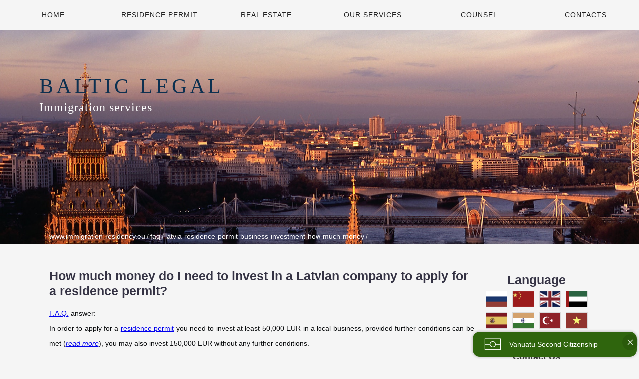

--- FILE ---
content_type: text/html; charset=UTF-8
request_url: http://www.immigration-residency.eu/faq/latvia-residence-permit-business-investment-how-much-money/
body_size: 3848
content:
<!DOCTYPE html>
<html lang='en'>
<head>
<title>How much money do I need to invest in a Latvian company to apply for a residence permit? ISRP</title>
<link rel='icon' href='' type='image/x-icon'>
<link rel='stylesheet' type='text/css' href='https://www.immigration-residency.eu/a/style/general.css'>
<meta charset='utf-8'>
<meta name='description' content='Amount of investment to apply a residence permit? -Numbers differ, but general concept stays the same - investment amount is based on your needs.'>
<meta name='keywords' content='faq, residence permit, business investment, amount, money'>
<link rel='canonical' href='https://www.immigration-residency.eu/faq/latvia-residence-permit-business-investment-how-much-money/'>
<meta name="viewport" content="width=device-width,initial-scale=1,maximum-scale=1">
<!-- Global site tag (gtag.js) - Google Analytics -->
<script async src="https://www.googletagmanager.com/gtag/js?id=G-9D6CDCJ1D3"></script>
<script>
window.dataLayer = window.dataLayer || [];
function gtag(){dataLayer.push(arguments);}
gtag('js', new Date());

gtag('config', 'UA-32406995-14');
gtag('config', 'G-9D6CDCJ1D3');
</script>
</head>
<body>
<div id='webpage'>
<a href='https://www.immigration-residency.eu' title='Immigration-Residency.eu' class='logo'><span class='map'>
<span class='name'>Baltic Legal</span><br><span class='service'>Immigration services</span></span></a>
<nav>
<ul>
<li><a href='https://www.immigration-residency.eu/' title='Immigration in Europe, residence permit'>Home</a></a>
<li class='has-sub'><a href='https://www.immigration-residency.eu/residence-permit-latvia/' title='Residence permit in Latvia'>Residence Permit</a></a>
   <ul>
   <li><a href='https://www.immigration-residency.eu/residence-permit-latvia/real-estate/' title='Immigration to Latvia via real estate'><span>Residence by real estate</span></a>
   <li><a href='https://www.immigration-residency.eu/residence-permit-latvia/business-investment/' title='Immigration to Latvia via company investment'><span>Residence by business investment</span></a>
   <li><a href='https://www.immigration-residency.eu/residence-permit-latvia/bank-deposit/' title='Immigration to Latvia via bank deposit'><span>Residence by financial investment</span></a>
   <li class='last'><a href='https://www.immigration-residency.eu/residence-permit-latvia/immigration-law/' title='Immigration law in Latvia'><span>Latvia Immigration Law</span></a>
   </ul>
<li class='has-sub'><a href='https://www.immigration-residency.eu/real-estate/catalog/' title='Real estate in Latvia'>Real Estate</a></a>
   <ul>
   <li><a href='https://www.immigration-residency.eu/real-estate/'><span>Real estate information</span></a>
   <li class='last'><a href='https://www.immigration-residency.eu/real-estate/escrow-account/'><span>Escrow account</span></a>
   </ul>
<li class='has-sub'><a href='https://www.immigration-residency.eu/our-services/'>Our Services</a></a>
   <ul>
   <li><a href='https://www.immigration-residency.eu/residence-permit-latvia/' title='Residency in Latvia'>Latvian Residence Permit</a>
   </ul>
<li class='has-sub'><a href='https://www.immigration-residency.eu/counsel/'>Counsel</a></a>
   <ul>
   <li><a href='https://www.immigration-residency.eu/immigration-to/'><span>Immigration to ...</span></a>
   <li><a href='https://www.immigration-residency.eu/work-in/'><span>Work in ...</span></a>
   <li><a href='https://www.immigration-residency.eu/faq/'><span>F.A.Q.</span></a>
   <li><a href='https://www.immigration-residency.eu/counsel/schengen-area/'><span>Schengen area</span></a>
   <li><a href='https://www.immigration-residency.eu/counsel/schengen-visa/'><span>Schengen visa</span></a>
   <li><a href='https://www.immigration-residency.eu/counsel/europe/'><span>Europe</span></a>
   <li><a href='https://www.immigration-residency.eu/counsel/european-union/'><span>European Union (EU)</span></a>
   </ul>
<li><a href='https://www.immigration-residency.eu/contacts/'>Contacts</a></a>
</ul>
</nav><div id='content'>
<span class='wrapper'>
<aside class='webform'>
<div class="langNav">
<h1>Language</h1>

<a href='https://www.immigration-residency.eu/ru/' title='Внж в Латвии, русский язык'><img src='https://www.immigration-residency.eu/a/pic/ru.png'></a>
<a href='https://www.immigration-residency.eu/cn/' title='拉脱维亚的居留许可, 中国语文'><img src='https://www.immigration-residency.eu/a/pic/cn.png'></a>
<a href='https://www.immigration-residency.eu/' title='Immigration Latvia, Europe in the English language'><img src='https://www.immigration-residency.eu/a/pic/en.png'></a>
<a href='https://www.immigration-residency.eu/ar/' title='خدمات الهجرة وتصاريح الإقامة بالعربية'><img src='https://www.immigration-residency.eu/a/pic/ar.png'></a>
<a href='https://www.immigration-residency.eu/es/' title='Permiso de residencia en Letonia en español'><img src='https://www.immigration-residency.eu/a/pic/es.png'></a>
<a href='https://www.immigration-residency.eu/hi/' title='लातविया का रेजिडेंस परमिट हिंदी में'><img src='https://www.immigration-residency.eu/a/pic/hi.png'></a>
<a href='https://www.immigration-residency.eu/tr/' title='Letonya’da oturum izni Türkçe olarak'><img src='https://www.immigration-residency.eu/a/pic/tr.png'></a>
<a href='https://www.immigration-residency.eu/vi/' title='Dịch vụ di trú, tiếng Việt'><img src='https://www.immigration-residency.eu/a/pic/vi.png'></a>
</div>
<h3>Contact Us</h3>
<p>Phone: +371 6765 1111<br>
E-mail: residency&#064;baltic-legal.com</p>


<h3>Consult With Us</h3>
<form method='post' action='https://www.immigration-residency.eu/contact.php'>
<textarea name='enquiry' rows='4' wrap='hard' placeholder='Enquiry*'></textarea><br>
<input type='text' name='title' placeholder='Company title'><br>
<input type='text' name='email' placeholder='Your e-mail*'><br>
<input type='text' name='first' placeholder='Your name*'><br><br>
<input class='no-wid' type='submit' value='Send'>
</form>
</aside>
<div id='breadcrumbs'>
<a href='https://www.immigration-residency.eu' title='Immigration website'>www.immigration-residency.eu</a>/<a href='https://www.immigration-residency.eu/faq/'>faq</a>/<a href='https://www.immigration-residency.eu/faq/latvia-residence-permit-business-investment-how-much-money/'>latvia-residence-permit-business-investment-how-much-money</a>/</div>
<article><h1>How much money do I need to invest in a Latvian company to apply for a residence permit?</h2>
<p><a href='http://www.immigration-residency.eu/faq/'>F.A.Q.</a> answer:<br>
In order to apply for a <a href='http://www.immigration-residency.eu/residence-permit-latvia/business-investment/'>residence permit</a> you need to invest at least 50,000 EUR in a local business, provided further conditions can be met (<span class="oblique"><a href='http://www.immigration-residency.eu/residence-permit-latvia/'>read more</a></span>), you may also invest 150,000 EUR without any further conditions.</p>
</article>
</span>
</div>
<aside id='banner' class='inactive animStart' onload='animateBanner();'>
<span class='frameButton' onclick="requestBanner();">
	<span class='frameButtonIcon'> </span>
	<span class='frameButtonText'>Vanuatu Second Citizenship</span>
	<span class='frameButtonClose' onclick="closeBanner();"> </span>
</span>
<span class='frameContent'>
	<iframe src='/site/extra-frames/vanuatu/banner.html'></iframe>
</span>
</aside>
<style>
#banner {position:fixed;padding:0;display:grid;grid-template-rows:50px 1fr;z-index:999;min-width:320px;max-width:340px;}

.frameButton {display:grid;grid-template-columns:60px 1fr 24px;grid-auto-flow:column dense;min-width:310px;max-width:350px;padding:5px 5px 5px 13px;background:rgb(47,101,13);border-radius:14px;box-shadow:0px 0px 4px 2px rgba(0,0,0,0.15);z-index:1001;}

.frameButton span {height:40px;}

.frameButton span.frameButtonIcon {width:50px;background:url('/site/extra-frames/bio-passport.png');background-position:60% center;background-size:34px;background-repeat:no-repeat;}
.frameButton span.frameButtonText {color:white;font-family: Geneva, Helvetica, sans-serif;line-height:40px;user-select:none;white-space:nowrap;}
.frameButton span.frameButtonClose {width:24px;height:24px;padding:4px;background:rgba(0,0,0,0.1) url('/site/extra-frames/close.png');background-position:center;background-size:20px;background-repeat:no-repeat;border-radius:50%;}

.frameContent {margin:-3px 10px 0;width:300px;z-index:1000;border:3px solid rgb(47,101,13);box-shadow:0px 0px 10px 6px rgba(0,0,0,0.15);}

.frameContent iframe {width:100%;height:100%;}


@media only screen and (min-width: 1599px){
#banner {bottom:calc(4px + 3vh);right:10px;width:calc(100vw / 16 * 2.5);min-height:450px;max-height:80vh;} /* SIZE: HD */
.frameContent {border-radius:0 0 5px 5px;}
}

@media(max-width: 1599px) {
#banner {grid-template-rows:1fr 50px;bottom:5px;right:5px;width:100%;min-height:400px;max-height:90vh;} /* SIZE: Small */
#banner.inactive {min-height:60px;}
#banner > * {justify-self:end;}
.frameButton {order:2;grid-row:2;}
.frameContent {order:1;margin:0 5px -3px;border-radius:5px 5px 0 0;}
}

@media(max-width: 900px) {
#banner {left:0;right:0;margin-left:auto;margin-right:auto;min-height:90%;max-height:100vh} /* SIZE: Small */
#banner > * {justify-self:center;}
.frameButton {}
.frameContent {margin:0 0 -3px;}
}


#banner.inactive .frameContent {display:none;}
#banner.closed {display:none;}

.frameButton:hover {cursor:pointer;background:rgb(9,136,18);}
.frameButton:hover span.frameButtonIcon {background-position:70% center;background-size:32px;}
.frameButton:hover span.frameButtonText {font-size:0.98em;}
.frameButton:hover + .frameContent {border:3px solid rgb(9,136,18);}
span.frameButtonClose:hover {background-color:rgba(0,0,0,0.1);filter:brightness(10%) sepia(10%) saturate(5000%);}

#banner.animStart {right:-200%;}

.animStart .frameButton {min-width:40px;width:40px;padding:0;border-radius:50%;grid-template-columns:40px 1fr 24px;}
.animStart .frameButton span.frameButtonIcon {width:40px;background-size:24px;background-position:center;}
.animStart .frameButton span.frameButtonText {display:none;}
.animStart .frameButton span.frameButtonClose {display:none;}

#banner {transition: right 0.9s linear 0.3s;}
#banner:not(.rollElem) .frameButton {animation: blinkBorder 1s ease-in-out 1.8s;}
@keyframes blinkBorder {
	0% {
		transform: scale(0.95);
		box-shadow: 0 0 0 0 rgba(0, 0, 0, 0.7);
	}

	70% {
		transform: scale(1);
		box-shadow: 0 0 0 10px rgba(0, 0, 0, 0);
	}

	100% {
		transform: scale(0.95);
		box-shadow: 0 0 0 0 rgba(0, 0, 0, 0);
	}
}
</style>
<script>
banner = document.getElementById('banner');
var campaignName = 'CampaignVanuatu';

function requestBanner(){
banner.classList.toggle('inactive');
	if(!banner.classList.contains('inactive')){
		ga('send', 'event', campaignName + '_Open', campaignName + '_Open', campaignName + '_Open');
	}
return false;
}
function closeBanner(){
banner.classList.toggle('closed');
	ga('send', 'event', campaignName + '_Close', campaignName + '_Close', campaignName + '_Close');
	var d = new Date();
	d.setDate(d.getDate() + 14);
	document.cookie = 'VanuatuClosed=true; expires=' + d.toUTCString() + '; path=/'
return false;
}

setTimeout(function(){
banner.classList.toggle('animStart');
}, 300);

setTimeout(function(){
	if(banner.classList.contains('inactive')){
		if(!banner.classList.contains('closed')){
			closeBanner();
			ga('send', 'event', campaignName + '_TimedOut', campaignName + '_TimedOut', campaignName + '_TimedOut');
		}
	}
}, 60000);



</script><footer>Website created by <a href='https://www.artiszelmenis.lv/en/web-sites/' alt='website design services'>artiszelmenis.lv</a><br>
&copy; www.immigration-residency.eu <abbr title='Immigration Services & Residence Permits'>ISRP</abbr> 2013 - 2019 <a href='https://www.immigration-residency.eu/faq/information-disclaimer/'>Disclaimer</a></footer>
</div>
</body>
</html>

--- FILE ---
content_type: text/html; charset=UTF-8
request_url: http://www.immigration-residency.eu/site/extra-frames/vanuatu/banner.html
body_size: 1151
content:
<!DOCTYPE html>
<html lang='en'>
<head>
<meta charset='utf-8'>
<meta content='width=device-width, initial-scale=1.0' name='viewport'>
<style>
html {height:100%;overflow-y:hidden;}
body {height:100%;box-sizing:border-box;display:grid;background:rgb(247,247,247);font-family: Merriweather, "Helvetica Neue", Helvetica, Roboto, Arial, sans-serif;margin:0;padding:0;}
main {display:grid;grid-template-rows:1fr minmax(150px,35%);}
main > * {display:inline-block;padding:5%;}

section#intro {display:grid;grid-template-rows:minmax(32px,30%) 1fr minmax(0,20%);justify-items:center;background-image:url('passport-blk-back.jpg');background-size:cover;color:rgb(253,255,255);}
h1 {display:flex;align-items:center;text-transform:uppercase;margin-top:0;}
span.block {display:grid;justify-items:center;background:rgba(2,6,10,0.7);padding:5%;border-radius:9px;}
.title_flag {position:relative;display:inline-block;margin-left:3.45em;text-transform:uppercase;}
.title_flag:before {content: " ";background-image:url(flag-vanuatu.png);background-size:100%;background-repeat:no-repeat;width:3em;position:absolute;left:-3.45em;top:-0.33em;height:1.875em;}
ul {display:grid;grid-template-rows:repeat(1fr,3);list-style-type:square;font-size:0.875em;margin:0;padding:0;}
li {margin-left:1.5em;font-weight:100;line-height:1.6;}

section#lead {display:grid;grid-template-rows:minmax(24px,30%) 1fr;align-items:center;}
section#lead p {font-weight:600;color:rgb(51,51,51);line-height:1.4;text-transform:uppercase;}
form {align-self:start;box-sizing:border-box;display:grid;grid-template-columns:1fr 25%;grid-auto-flow:column dense;grid-gap:5%;}
input {box-sizing:border-box;padding:0.75em 0 0.75em 0.25em;}
input[type=email] {border:1px solid rgb(230,230,230);}
input[type=submit] {background:rgb(249,206,6);border:1px solid rgb(249,206,6);color:rgb(255,255,255);border-radius:7px;}
input[type=submit]:hover {background:rgba(249,206,6,0.8);cursor:pointer;text-transform:uppercase;}
</style>
</head>
<body>
<main>
	<section id='intro'>
		<h1>Second Passport</h1>
		<span class='block'>
		<p class='title_flag'>Vanuatu</p>
		<ul>
			<li>Starting from €125000</li>
			<li>140+ visa-free countries</li>
			<li>Passport holder confidentiality</li>
		</ul>
		</block>
	</section>
	<section id='lead'>
		<p>Ask details</p>
		<form action='formSend.php' method='post'>
			<input type='email' id='email' name='email' placeholder='Email*'>
			<input type='submit' value='Request'>
		<form>
	</section>
</main>
</body>
</html>

--- FILE ---
content_type: text/css
request_url: https://www.immigration-residency.eu/a/style/general.css
body_size: 5782
content:
:root {
	--tableBorderSpacing: 5px;
}

body {
margin:0px;
padding:0px;
font-family: Lucida Sans Unicode, sans-serif;
font-size:14px;
color:rgb(61,61,61);
background:rgb(254, 255, 251);
line-height:1.3;
border:0px none;
overflow-y:scroll;
background: rgb(245,245,245);
}

dt {
	margin-top: 20px;
}

#webpage {
position:relative;
height:100%;
display:grid;
grid-template-columns:auto 1123px auto;
}
.logo {
display:inline-block;
width:100%;
height:430px;
background: url('back.jpg');
background-size:cover;
grid-area:2 / 1 / 3 / 4;
display:grid;
grid-template-columns:auto 1123px auto;
grid-template-rows:20% auto;
}
.logo span.map {
grid-area:2 / 2 / 3 / 3;
}
.logo span.map span.name {
display:inline-block;
font-family:Calibri;
font-size:42px;
text-transform:uppercase;
color:rgb(12, 48, 80);
letter-spacing:6px;
}
.logo span.map span.service {
display:inline-block;
font-family:Calibri Light;
font-size:24px;
color:rgb(255, 255, 255);
letter-spacing:1px;
}
table.offer {display:none;
width:995px;
background:rgb(240,242,255);
border:1px solid rgb(196,203,255);
border-radius:15px;
color:rgb(12,24,132);
padding:10px;
}
table.offer tr td {
width:217px;
padding:10px;
}
table.offer tr td:first-child {
border-right:1px solid rgb(196,203,255);
}
table.offer tr td:last-child {
width:260px;
}
table.offer h3,table.offer ul,table.offer ul li {
margin:0px;
padding:0px;
}
table.offer ul li {
position:relative;
left:4px;
}
table.offer ul li {list-style-type:none;}
table.offer ul li:before {content: " - ";}
.wrapper {
display:inline-block;
padding:20px;
margin:0 0px 30px;
min-height:400px;
min-width:1101px;
}
#content {position:relative;padding:0px 0px;grid-area:3 / 2 / 4 / 3;}
.webform {
position:absolute;
margin:25px 0px 0px 0px;
right:20px;
text-align:center;
width: 214px;
}
.webform form {
color:rgba(199,189,179);
}

.webform form > * {
	width: 100%;
	box-sizing: border-box;
	font-family: Lucida Sans Unicode, sans-serif;
	padding: 5px;
}

.webform p {
margin:1px 0px 14px 3px;
font-size:12px;
margin-left:14px;
text-align: center;
}

.webform h3 + p {
	font-size: 1.2em;
	width: 100%;
	margin-left: 0;
	margin-right: 0;
}

.webform img, .webform p {
width:200px;
}

.webform textarea {
	resize: vertical;
}

.realestate {
display:inline-block;
margin-bottom:10px;
}
.realestate a {
text-decoration:none;
}
.rebutton {
width:36px;
margin-top:-10px;
text-align:center;
}
input, textarea {
width:194px;
margin-bottom:6px;
}
.no-wid {
width:70px;
margin-top:-15px;
background: rgb(86,191,220) !important;
color: rgb(255,255,255) !important;
width: 100%;
border: none !important;
padding: 10px !important;
font-size: 16px !important;
}
.no-wid:hover {
cursor:pointer;
}
.rebutton, .no-wid {
font-size:12px;
float:right;
background:rgb(240,240,240);
border:1px solid rgb(225,225,225);
color:rgb(51,51,51);
padding:4px 15px;
border-radius:2px;
}
.rebutton:hover, .no-wid:hover {
background:rgb(220,220,220);
border:1px solid rgb(205,205,205);
color:rgb(31,31,31);
}

#breadcrumbs {
position:relative;
top:-45px;
color:rgb(226, 226, 226);
}
#breadcrumbs a {
color:rgb(255, 255, 255);
padding:0px 3px;
text-decoration:none;
}
#breadcrumbs a:first-child {
padding-left:0px;
}
#breadcrumbs a:hover {
color:rgb(86,191,220);
text-decoration:underline;
}

article {
padding-bottom:40px;
margin-right:250px;
text-align:justify;
line-height: 2.2em;
min-height: 1200px;
}
h1 {font-size:1.8em;margin-bottom:0px;} h1~p {margin-top:15px;margin-bottom:15px;} h1:first-child {margin-top:10px;color:rgb(53, 51, 68);}
h2 {font-size:1.5em;margin-bottom:0px;margin-top:40px !important}
h3 {font-size:1.3em;margin-bottom:0px;margin-top:40px !important}
h4 {font-size:1em;margin-bottom:0px;margin-top:40px !important}

strong {
font-weight:600;
color:rgb(31,31,31);
}

article p, article ul li, article ol li, article h1, article h2, article h3, article h4, article h5, article h6 {
color:rgb(11,13,15);
}

article h1, article h2, article h3, article h4, article h5, article h6 {text-align:left;}

article img {
background:rgb(241,241,241);
border:1px solid rgb(191,191,191);
border-radius:4px;
padding:3px;
width:250px;
}
article img.right {
float:right;
margin:0px 10px 15px 15px;
}
article img.left {
float:left;
margin:0px 15px 15px 0px;
}
article li {
margin-left:0px;
}

table.tabloid {
width:850px;
border-collapse:separate;
border-spacing:20px 10px;
table-layout:fixed;
background:rgba(86,191,220,0.1);
}

table.tabloid tr td {border-bottom:1px solid rgb(212, 212, 212);padding-bottom:10px;}
table.tabloid tr:first-child td {font-weight:900;font-size:16px;color:rgb(39,59,170);}
table.tabloid tr td a {text-decoration:none;color:rgb(39,59,170);}
table.tabloid tr td a:hover {background:rgb(245,245,245);}
table.tabloid tr:last-child td {border-bottom:none;}

table.residencyOfferTable {
	margin-top: 20px;
	background: none;
	border: none;
	table-layout: fixed;
	border-collapse: collapse;
}

table.residencyOfferTable th, table.residencyOfferTable td {
	--borderWidth: 1px;
	--padding: 15px;
	padding-left: var(--padding);
	padding-right: calc(var(--padding) + var(--borderWidth));
	border-right: solid var(--borderWidth) rgb(86,191,220);
	width: calc(100% / 3);
}

table.residencyOfferTable th:last-child, table.residencyOfferTable td:last-child {
	border-right: none;
}

table.residencyOfferTable th a {
	display: grid;
	grid-template-rows: 1fr 1fr;
	text-align: center;
	text-decoration: none;
	color: rgb(20,20,20);
	box-shadow: 0 50px 2px -50px rgb(50, 140, 164);
}

table.residencyOfferTable th a img {
	margin: auto;
	width: 60px;
	background: none;
	border: none;
}

table.residencyOfferTable th a span {
	display: flex;
	flex-direction: column;
	justify-content: center;
}

table.residencyOfferTable td {
	vertical-align: top;	
}

table.residencyOfferTable ul {
	padding: 0;
	list-style: none;
}

table.residencyOfferTable ul li {
	margin-bottom: 1.5rem;
}

table.residencyOfferTable ul li::before {
	content: "+";
	margin-right: 10px;
}

table.residencyOfferTable .cta {
	box-sizing: border-box;
	display: inline-block;
	width: 100%;
	padding: 20px;
	text-align: center;
	background: rgba(0,0,0,0.04);
	color: rgb(0,0,0);
	text-decoration: none;
}

table.residencyOfferTable td:last-child .cta {
	background: rgb(86,191,220);
	color: rgb(245,245,245);
}

ul.residencyOfferList {
	display: grid;
	grid-template-columns: repeat(2, calc(100% / 2));
	list-style: none;
	text-align: center;
	padding: 0;
}

ul.residencyOfferList li {
	display: grid;
	padding: 5%;
}

ul.residencyOfferList > li {
	grid-template-rows: repeat(auto-fill, 5rem);
}

ul.residencyOfferList .listHeading {
	box-sizing: border-box;
	display: flex;
	flex-direction: column;
	justify-content: center;
	height: 100%;
	width: 100%;
	border-bottom: solid 1px rgba(86,191,220,0.6);
	border-top: solid 1px rgba(86,191,220,0.6);
	padding: 10%;
}

ul.residencyOfferList li ul {
	display: grid;
	list-style: none;
	padding: 0;
}

ul.residencyOfferList li ul > li {
	margin: 10px 0;
	box-shadow: 0 0 23px -15px rgb(0,0,0);
}

.tileList {
	display: flex;
	flex-wrap: wrap;
	list-style: none;
	padding: 0;
}

.tileList li {
	--margin: 10px;
	--padding: 20px;
	margin: var(--margin);
	padding: var(--padding);
	box-shadow: 0 0 23px -15px rgb(0,0,0);
	flex: 1 1 calc(100% / 2 - var(--margin) * 2 - var(--padding) * 2);
	display: flex;
	flex-direction: column;
	justify-content: center;
	position: relative;
}

.tileList li::before {
	content: "";
	position: absolute;
	top: 0;
	left: 0;
	width: 20px;
	height: 20px;
	background-image: linear-gradient(135deg, rgba(86,191,220,0.7) 50%, transparent 50%);
}

.checkList {
	list-style: none;
}

.checkList li {
	padding-left: 1em;
    text-indent: -2em;
}

.checkList li::before {
	content: "✔";
	color: rgb(86,191,220);
	margin-right: 1em;
}

.preta ,.preta tr, .preta tr td {border:1px solid rgb(200,200,200);font-size:12px;}
 .preta tr td:last-child {font-size:9px;}

footer {
font-size:12px;
grid-area:4 / 2 / 5 / 3;
}

table.opt {display:inline-block;border-spacing:10px 0px;margin:0px;text-align:left;}
table.opt tr td {width:243px;}
table.opt tr:first-child td {padding:12px;background:rgb(230,236,233);vertical-align:top;}
table.opt tr:nth-child(2) td {padding:12px;background:rgb(246,249,248);vertical-align:top;}
table.opt tr:last-child td a {padding:12px;background:rgb(210,210,210);display:inline-block;width:243px;text-align:center;text-decoration:none;color:rgb(255,255,255);}
table.opt tr:last-child td:last-child a {background:rgb(153,217,234);color:rgb(255,255,255);}
table.opt span.uni {color:rgb(150,150,150);font-size:12px;}
table.opt tr:last-child td a:hover {background:rgb(170,170,170);}
table.opt tr:last-child td:last-child a:hover {background:rgb(123,167,184);}

table.re {width:100%;border-collapse:collapse;text-align:left;}
table.re, table.re tr, table.re tr td, table.re tr td figure {padding:0px;margin:0px;display:inline-block;}
table.re tr td {margin:0px 7px 35px 7px;width:calc(100% / 3 - 14px);background: rgb(245,245,245);}
table.re tr td > * {
	display: inline-block;
	width: 100%;
}
table.re img {padding:0px;margin:0px;border:none;background:none;border-radius:0px;width:230px;display:inline-block;width: 100%;}
table.re a {text-decoration:none;}
table.re h2 {padding:0px;margin:0px;font-size:12px;font-weight:600;width: 100%;text-align:center;}
table.re p {margin:0px;padding:0px;font-size:12px;text-align:center;width: 100%;}
table.re p.price {padding:4px;margin:10px 0 0 0;font-size:12px;background:rgb(86,191,220);color:rgb(255,255,255);border-radius:3px;box-sizing: border-box;}
table.re tr td figure {
	width: 100%;
}

table.redet {margin:0px;padding:0px;color:rgb(11,13,15);}
table.redet tr td:first-child, table.redet tr th {color:rgb(150,150,150);width:110px;font-weight: normal;}

h1 a {text-decoration:none;color:rgb(11,13,15);border-bottom:1px dotted rgb(11,13,15);}
img.repic {float:right;margin-left:8px;width:auto;max-width:300px;}

table.repic {width:100%;border-collapse:collapse;text-align:left;}
table.repic, table.repic tr, table.repic tr td, table.repic tr td figure {padding:0px;margin:0px;display:inline-block;}
table.repic tr td {width:100px;margin:0px 2px 2px 0px;}
table.repic tr td a.repicpre {display:inline-block;width:100px;height:100px;}

.icon {border:none;padding:0px;margin:0 0 0 -12px;background:none;width:60px;float:left;padding-right:10px;}
.itext {position:relative;top:11px;}
tr.itab td a:hover, tr.itab td a:hover span {background:none;}
table.opt tr:first-child td:hover a {background:none;text-decoration:underline;}

img.skype {display:inline-block;height:20px;width:20px;}

nav {grid-area:1 / 1 / 2 / 4; display:block; padding:0;} 
nav > ul {list-style:inside none; padding:0; margin:0;display:grid;grid-auto-flow:column dense;} 
nav > ul > li {background:#f3f3d400;list-style:inside none; float:left; display:block; position:relative; min-width:210px;}

nav > ul > li.has-sub > ul > li > a {left:0px;}
nav > ul > li > a{outline:none;display:block;position:relative;font: 1em/60px Arial, Helvetica, sans-serif;text-align:center;text-decoration:none;text-transform:uppercase;letter-spacing:1px;width:auto;} 
nav ul li.has-sub:hover > a:after{top:0; bottom:0;} 
nav > ul > li.has-sub > a:before{ content:''; position:absolute;} 
nav > ul > li.has-sub:hover > a:before{top:19px;} 
nav ul li.has-sub:hover > a{color:rgb(72, 163, 255);background:rgba(242, 247, 246, 0.95); border-color:rgb(93,124,218); z-index:999; } 
nav ul li.has-sub:hover > ul, nav ul li.has-sub:hover > div{display:block;} 
nav ul li > ul, nav ul li > div{display:none; width:auto; position:absolute; top:60px;left:0px; /*padding:10px 0;*/padding:0px; background:rgb(245, 245, 245);  /* border-radius:0 0 5px 5px;*/ z-index:999;} 
nav ul li > ul{width:100%;}
nav ul li > ul li{display:block; list-style:inside none; padding:0; margin:0; position:relative;} 
nav ul li > ul li a{outline:none;display:block;position:relative;margin:0;padding: 1em 1.5em;font:10pt Arial, Helvetica, sans-serif;color:rgb(46, 75, 105);text-decoration:none;} 
nav, nav > ul > li > ul > li a:hover{color:rgb(72, 163, 255);}
nav > ul > li > ul > li a:hover {background:rgb(66, 63, 63);}

nav{/*border-color:#000;*/} 
nav > ul > li > a{/*border-right:1px solid #000;*/ color:rgb(35, 35, 35);} 
/*nav > ul > li > a:after{border-color:#444;} */
nav > ul > li > a:hover{color:rgb(72, 163, 255);background:rgba(242, 247, 246, 0.95);}



footer
{
width: 100%;
text-align: center;
}

img.embassy_map{float:right;margin-left:25px;width:350px;}

.embassy_information{width:100%;display:grid;}
.embassy_quote{grid-column:2 / span 1;}
.embassy_gallery{grid-column:1 / span 1;content-align:right;}

.embassy_information img {width:auto;max-width:80%;}
.embassy_gallery img {display:block;margin-bottom:10px;}

#contact_us_form {
	box-sizing: border-box;
	display: block;
	width: 100%;
}

#contact_us_form form {
	display:grid;
	grid-template:auto auto / repeat(4, auto);
	grid-gap: 8px;
}

#contact_us_form form > * {
	box-sizing: border-box;
	display: block;
	width: 100%;
	height: 100%;
	float: none;
	margin: 0;
	padding: 12px;
}

#contact_us_form form textarea {
	grid-area:1/1/2/5;
}

#contact_us_form form input:nth-of-type(1) {
	grid-area:2/1/3/2;
}

#contact_us_form form input:nth-of-type(2) {
	grid-area:2/2/3/3;
}

#contact_us_form form input:nth-of-type(3) {
	grid-area:2/3/3/4;
}

#contact_us_form form input:nth-of-type(4) {
	grid-area:2/4/3/5;
}

article table:not([class]) {
	border-spacing: var(--tableBorderSpacing);
}

article table:not([class]) td, article table:not([class]) th {
	padding: 1em 1em;
}

article table:not([class]) th {
	background: rgb(171, 218, 230);
}

article table:not([class]) td {
	background: rgba(0,0,0,0.04);
}

iframe {
	border: none;
	width: 100%;
	height: 300px;
}

figure {
	margin-top: 30px;
	margin-bottom: 30px;
}

figcaption, caption {
	font-weight: bold;
	text-align: center;
	margin: 10px 0;
}

.oblique {
	font-style: oblique;
}

.significant {
	font-weight: bold;
}

#tableNew {
	width: 50%;
	margin: auto;
	margin-top: 30px;
	margin-bottom: 30px;
	text-align: center;
	border: solid 1px rgb(0,0,0);
}

.graphFigure .wrap {
	width: 100%;
	display: grid;
	grid-template: 100% / 30% 70%;
}

.graphFigure .wrap meter {
	display: block;
	margin: auto;
	width: 100%;
}

.graphFigure .wrap meter::-webkit-meter-bar {
	background: rgb(220,220,220);
	display: inline-flex;
	flex-direction: column;
	justify-content: center;
}

.graphFigure .wrap meter::-webkit-meter-optimum-value {
	background: rgb(153,217,234);
}

.graphFigure .wrap span {
	box-sizing: border-box;
	display: inline-block;
	padding: 5px;
}

.graphFigure .wrap span.highlight {
	color: rgb(86,191,220);
	font-weight: bold;
}

.propertyGallery {
	display: flex;
	flex-wrap: wrap;
	margin-left: 0;
	margin-right: 0;
}

.propertyGallery > * {
	display: inline-block;
	--marginSides: 5px;
	margin: var(--marginSides);
	flex: 1 1 calc(100% / 3 - (var(--marginSides) * 2));
	height: 200px;
}

.propertyGallery > figcaption {
	flex: 0 0 100%;
	height: auto;
}

.propertyGallery img {
	display: inline-block;
	width: 100%;
	height: 100%;
	object-fit: cover;
	padding: 0;
	margin: 0;
	border-radius: 0;
	border: none;
}

.propertyMaps dt {
	margin: 20px 0 0 0;
	text-align: center;
	font-weight: bold;
}

.propertyMaps dd {
	margin: 0;
}


.fade {
	opacity: 0.6;
}

.propertyList {
	display: grid;
	grid-template-columns: repeat(3, calc(100% / 3));
}

article .propertyList h2, article .propertyList p {
	text-align: center;
	font-size: 14px;
	padding: 5px 5px;
	margin: 0;
	display: flex;
	flex-direction: column;
	justify-content: center;
}

.propertyList > * {
	margin: 10px 10px 30px 10px;
	background: rgb(245,245,245);
}

.propertyList a {
	text-decoration: none;
}

.propertyList img {
	padding: 0;
	border: none;
	border-radius: 0;
	width: 100%;
	height: 100%;
	object-fit: cover;
}

.propertyList figure {
	margin: 0;
	height: 500px;
	display: grid;
	grid-template-rows: 60% 1fr 1fr 15%;
}

.propertyList .price {
	background: rgb(86,191,220);
	color: rgb(255,255,255);
	padding: 4px;
	margin: 7px 0 0 0;
	display: flex;
	flex-direction: column;
	justify-content: center;
}

ul.multi {}
.multi li {break-inside: avoid;padding-left: 1em;text-indent: -1em;margin: 0 10px 10px 10px;}
.multi li::before {--list-padding-constant: 5px;padding: 0 var(--list-padding-constant) 0 0;margin-left: calc(0px - var(--list-padding-constant));}
.multi.two {columns: auto 2;}
.multi.three {columns: auto 3;}
.multi.four {columns: auto 4;}
.multi.five {columns: auto 5;}
.multi.six {columns: auto 6;}

figure img {width:100%;height:100%;}
img[class*="w_"][class*="h_"]:not([class*="place"]), figure[class*="w_"][class*="h_"]:not([class*="place"]) img {object-fit:cover;object-position:center;}
img.right, figure.right {float:right;margin:20px 0 20px 20px;}
img.left, figure.left {float:left;margin:20px 20px 20px 0;}
img.w_full, figure.w_full {width:100%;margin-left:0;}
img.w_twoThird, figure.w_twoThird {width:65%;margin-left:0;}
img.w_half, figure.w_half {width:50%;margin-left:0;}
img.w_third, figure.w_third {width:33%;margin-left:0;}
img.w_quarter, figure.w_quarter {width:25%;margin-left:0;}
img.w_fifth, figure.w_fifth {width:20%;margin-left:0;}
img.w_small, figure.w_small {width:10%;margin-left:0;}
img.h_tall, figure.h_tall {height:100vh;margin-left:0;}
img.h_medium, figure.h_medium {height:50vh;margin-left:0;}
img.h_short, figure.h_short {height:20vh;margin-left:0;}

ul.noBullet {
	list-style: none;
}

.langNav {
	width: 214px;
	margin: auto;
	display: grid;
	grid-template: repeat(3, calc(100% / 3)) / repeat(4, calc(100% / 4));
}

.langNav > *:not(h1) {
	margin: 5px;
	border: solid 1px rgba(0,0,0,0.1);
}

.langNav h1 {
	grid-area: 1/1/2/5;
	text-align: center;
}

.langNav img {
	object-fit: cover;
	width: 100%;
	height: 100%;
	filter: saturate(50%);
	transition: all 0.3s;
}

.langNav img:hover {
	filter: none;
}

.arabLanguageStyleNav {
	font-size: 20px;
}

.arabLanguageStyle * {
	text-align: right !important;
}

.arabLanguageStyle h1 {
	font-size: 28px;
}

.arabLanguageStyle h2 {
	font-size: 24px;
}

.arabLanguageStyle h3 {
	font-size: 22px;
}

.arabLanguageStyle p, .arabLanguageStyle ul, .arabLanguageStyle ol {
	font-size: 20px;
	line-height: 1.5em;
}

.arabLanguageStyle ul, .arabLanguageStyle ol {
	list-style: none;
	position: relative;
}

.arabLanguageStyle ul li, .arabLanguageStyle ol li {
	margin-right: 20px;
}

.arabLanguageStyle ul li::before {
	content: "∙";
	font-size: 2em;
	position: absolute;
	right: 0;
}

.propertyCatalogue {
	display: block;
	width: 100%;
	margin-left: 0;
	margin-right: 0;
}

.propertyCatalogue iframe {
	display: block;
	width: 100%;
	height: 6000px;
	border: none;
}

.propertyCatalogue p {
	color: rgba(0,0,0,0.7);
}

.propertyCatalogue a {
	color: rgba(0,0,0,0.7);
	text-decoration: none;
}

.workInCountries {
	display: grid;
	grid-template-columns: 50% 50%;
}

.workInCountries span {
	display: grid;
	padding: 10px;
}

.workInCountries dt, .workInCountries dd {
	margin: 0;
}

.workInCountries dt:not(:last-of-type), .workInCountries dd:not(:last-of-type) {
	border-bottom: solid 1px rgba(0,0,0,0.3);
}

.workInCountries dt {
	text-align: center;
	display: flex;
	flex-direction: column;
	justify-content: center;
}

.workInCountries dd {
	width: 100%;
}

.workInCountries dt a {
	box-sizing: border-box;
	display: flex;
	flex-direction: column;
	justify-content: center;
	width: calc(100% - var(--tableBorderSpacing) * 2);
	height: 100%;
	background: rgba(86,191,220,0.3);
	font-size: 1.3rem;
	padding: 10px;
	margin: auto;
	color: rgb(0,0,0);
}

.workInCountries span dd th {
	background: rgba(86,191,220,0.1);
}

.sitemap {
	box-sizing: border-box;
	list-style: none;
	padding-left: 0;
}

.sitemap::before {
	box-sizing: border-box;
	display: block;
	position: sticky;
	top: 0;
	padding: 0 10px;
	width: 100%;
	text-align: center;
	background-color: rgb(245,245,245);
}

.sitemap.second > li {
	padding-left: 2%;
}

.sitemap.third > li {
	padding-left: 4%;
}

.sitemap > li::before {
	content: "";
	display: inline-block;
	width: 0.5rem;
	height: 0.5rem;
	margin-right: 10px;
	border-radius: 50%;
}

.sitemap.residencePermit::before {
	content: "Residence Permit in Latvia";
	background-image: linear-gradient(rgba(236, 95, 95, 1),rgba(236, 95, 95, 1));
}

.sitemap.residencePermit > li::before {
	background-image: linear-gradient(rgba(236, 95, 95, 1),rgba(236, 95, 95, 1));
}

.sitemap.residencePermitProperty::before {
	content: "Residence Permit types";
	background-image: linear-gradient(rgba(236, 95, 95, 0.7),rgba(236, 95, 95, 0.7));
}

.sitemap.residencePermitProperty > li::before {
	background-image: linear-gradient(rgba(236, 95, 95, 0.7),rgba(236, 95, 95, 0.7));
}

.sitemap.realEstate::before {
	content: "Real estate in Latvia";
	background-image: linear-gradient(rgba(62,153,133,1),rgba(62,153,133,1));
}

.sitemap.realEstate > li::before {
	background-image: linear-gradient(rgba(62,153,133,1),rgba(62,153,133,1));
}

.sitemap.propertyCataloguePage::before {
	content: "Property catalogue";
	background-image: linear-gradient(rgba(62,153,133,0.7),rgba(62,153,133,0.7));
}

.sitemap.propertyCataloguePage > li::before {
	background-image: linear-gradient(rgba(62,153,133,0.7),rgba(62,153,133,0.7));
}

.sitemap.properties::before {
	content: "Properties for sale";
	background-image: linear-gradient(rgba(62,153,133,0.4),rgba(62,153,133,0.4));
}

.sitemap.properties > li::before {
	background-image: linear-gradient(rgba(62,153,133,0.4),rgba(62,153,133,0.4));
}

@media(max-width: 720px) {

*
{
box-sizing: border-box;
}

html, body, #webpage, .logo, .logo span.map, nav, .wrapper
{
width: 100vw;
min-width: 0;
min-height: 0;
}

#webpage {
	grid-template-columns: repeat(3, auto);
}

.wrapper
{
padding: 0;
}

table
{
width: 100% !important;
display: block;
overflow-x: scroll;
}

.webform
{
position: relative;
}

.logo
{
background-size: 100% 100%;
margin-top: 0;
margin-bottom: 0;
height: 150px;
text-decoration: none;
}

.logo span.map
{
padding: 5px 0 0 0;
display: flex;
flex-direction: column;
justify-content: center;
height: 100%;
text-align: center;
}

.logo span.map span.name, .logo span.map span.service
{
margin: 0;
}

nav
{
height: auto;
width: 100vw;
margin: 0 0 20px 0;
}

nav ul
{
width: 100%;
display: grid;
grid-template: repeat(3, calc(100% / 3)) / 50% 50%;
}

nav ul li
{
margin: 2px 0 2px 1px !important;
padding: 0;
width: calc(100% - 2px);
float: none;
min-width: 0;
background-image: none !important;
background: rgb(0,100,200);
}

nav ul li.has-sub:hover > ul, nav ul li.has-sub:hover > div
{
display: none;
} 

nav ul li a
{
padding: 0;
top: 0;
left: 0 !important;
right: 0;
display: flex;
flex-direction: column;
justify-content: center;
}

#breadcrumbs
{
width: 100vw;
top: 0;
left: 0;
}

article
{margin: 0;}

article > p
{
padding: 0 10px;
}

article h1, article h2, article h3, article h4, article h5, article h6
{
text-align: center;
margin: 30px 20px 0 20px;
}

article ul, article ol
{
padding: 0 10px 0 20px;
}

article table, article table tbody, article table tbody tr, article table tbody td
{
width: 100% !important;
}

article p > img
{
width: 100% !important;
padding: 0;
}

table
{
text-align: center;
font-size: 10px;
}

table a
{
width: auto !important;
}

table.opt
{
border-spacing: 0;
}

table.opt td
{
width: 33% !important;
}

table.opt .itab
{
text-align: center;
}

table.opt .itab:nth-of-type(1) td a
{
font-size: 12px !important;
display: grid;
grid-template: 80% 20% / 100%;
}

table.opt .itab img
{
display: inline-block;
margin: auto;
padding: 0;
float: none;
}

table.re *
{
text-align: center;
}

table.tabloid tr:first-child td
{
font-size: 10px;
}

aside.webform
{
right: 0;
left: 0;
position: relative;
text-align: center;
width: 100vw;
display: grid;
margin: 0;
}

aside.webform h3
{
margin: 0 0 5px 0;
text-align: center;
}

aside.webform .realestate img, aside.webform .realestate p
{
width: 90%;
}

aside.webform form
{
width: 100vw;
}

aside.webform form *
{
width: 100%;
}

aside.webform div
{
width: 100vw;
position: relative;
}

aside.webform .realestate
{
display: grid;
grid-template: 10% 70% 20% / 50% 50%;
}

aside.webform .realestate h3
{
margin: 0;
text-align: center;
grid-area: 1/1/2/3;
}

aside.webform .realestate .rebutton
{
width: 100%;
grid-area: 3/1/4/3;
padding: 0;
margin: 15px 0 0 0;
display: flex;
flex-direction: column;
justify-content: center;
}

footer
{
width: 100vw;
text-align: center;
}

.workInCountries {
	grid-template-columns: 100%;
}

ul.residencyOfferList {
	grid-template-columns: 100%;
}

ul.residencyOfferList > li {
	grid-template-rows: repeat(auto-fill, 7rem);
}

}

@media(max-width: 768px) {
	.propertyList {
		grid-template-columns: repeat(2, 50%);
	}

	#contact_us_form form {
		grid-template: repeat(5, auto) / 100%;
	}
	
	#contact_us_form form textarea {
		grid-area: auto;
	}
	
	#contact_us_form form input:nth-of-type(1) {
		grid-area: auto;
	}
	
	#contact_us_form form input:nth-of-type(2) {
		grid-area: auto;
	}
	
	#contact_us_form form input:nth-of-type(3) {
		grid-area: auto;
	}
	
	#contact_us_form form input:nth-of-type(4) {
		grid-area: auto;
	}
}

@media(max-width: 425px) {
	.logo {
		background: url('back-425.jpg');
	}
	
	.propertyList {
		grid-template-columns: 100%;
	}
}